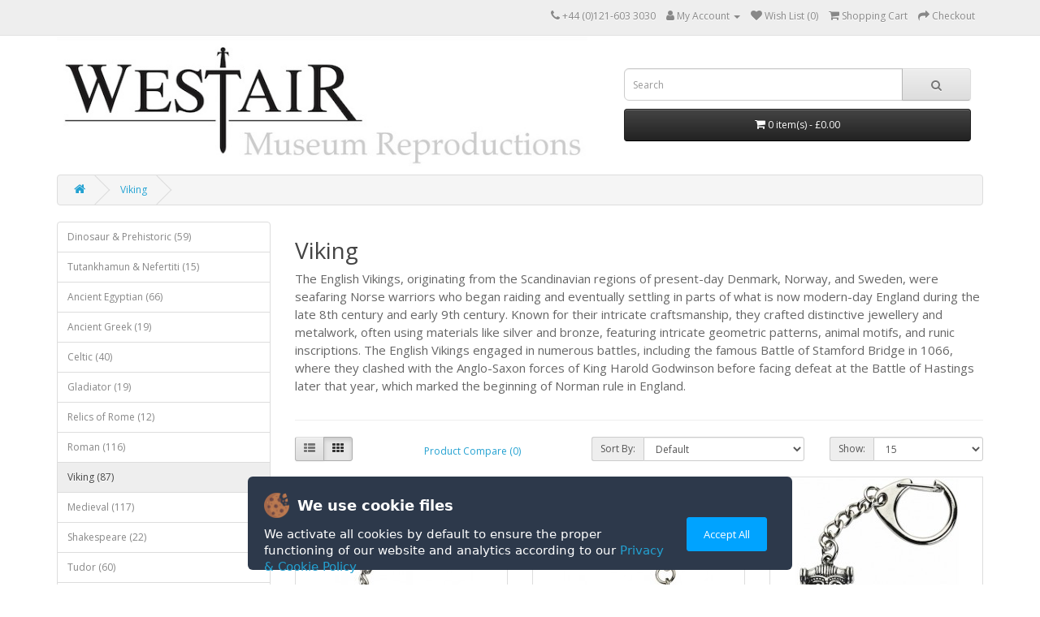

--- FILE ---
content_type: text/html; charset=utf-8
request_url: http://www.westair-reproductions.com/viking?page=5
body_size: 6313
content:
<!DOCTYPE html>
<!--[if IE]><![endif]-->
<!--[if IE 8 ]><html dir="ltr" lang="en" class="ie8"><![endif]-->
<!--[if IE 9 ]><html dir="ltr" lang="en" class="ie9"><![endif]-->
<!--[if (gt IE 9)|!(IE)]><!-->
<html dir="ltr" lang="en">
<!--<![endif]-->
<head>
<meta charset="UTF-8" />
<meta name="viewport" content="width=device-width, initial-scale=1">
<meta http-equiv="X-UA-Compatible" content="IE=edge">
<title>Viking</title>
<base href="http://www.westair-reproductions.com/" />
<script src="catalog/view/javascript/jquery/jquery-2.1.1.min.js" type="text/javascript"></script>
<link href="catalog/view/javascript/bootstrap/css/bootstrap.min.css" rel="stylesheet" media="screen" />
<script src="catalog/view/javascript/bootstrap/js/bootstrap.min.js" type="text/javascript"></script>
<link href="catalog/view/javascript/font-awesome/css/font-awesome.min.css" rel="stylesheet" type="text/css" />
<link href="//fonts.googleapis.com/css?family=Open+Sans:400,400i,300,700" rel="stylesheet" type="text/css" />
<link href="catalog/view/theme/westair-reproductions/stylesheet/stylesheet.css" rel="stylesheet">
<link href="catalog/view/javascript/jquery/swiper/css/swiper.min.css" type="text/css" rel="stylesheet" media="screen" />
<link href="catalog/view/javascript/jquery/swiper/css/opencart.css" type="text/css" rel="stylesheet" media="screen" />
<script src="catalog/view/javascript/jquery/swiper/js/swiper.jquery.min.js" type="text/javascript"></script>
<script src="catalog/view/javascript/common.js" type="text/javascript"></script>
<link href="http://www.westair-reproductions.com/viking?page=5" rel="canonical" />
<link href="http://www.westair-reproductions.com/viking?page=4" rel="prev" />
<link href="http://www.westair-reproductions.com/viking?page=6" rel="next" />
<link href="http://www.westair-reproductions.com/image/catalog/icon.png" rel="icon" />
<!-- Google tag (gtag.js) -->
<script async src="https://www.googletagmanager.com/gtag/js?id=G-0QZV321SYY"></script>
<script>
  window.dataLayer = window.dataLayer || [];
  function gtag(){dataLayer.push(arguments);}
  gtag('js', new Date());

  gtag('config', 'G-0QZV321SYY');
</script>
</head>
<body>
<nav id="top">
  <div class="container"> 
    
    <div id="top-links" class="nav pull-right">
      <ul class="list-inline">
        <li><a href="http://www.westair-reproductions.com/index.php?route=information/contact"><i class="fa fa-phone"></i></a> <span class="hidden-xs hidden-sm hidden-md">+44 (0)121-603 3030</span></li>
        <li class="dropdown"><a href="http://www.westair-reproductions.com/index.php?route=account/account" title="My Account" class="dropdown-toggle" data-toggle="dropdown"><i class="fa fa-user"></i> <span class="hidden-xs hidden-sm hidden-md">My Account</span> <span class="caret"></span></a>
          <ul class="dropdown-menu dropdown-menu-right">
                        <li><a href="http://www.westair-reproductions.com/index.php?route=account/register">Register</a></li>
            <li><a href="http://www.westair-reproductions.com/index.php?route=account/login">Login</a></li>
                      </ul>
        </li>
        <li><a href="http://www.westair-reproductions.com/index.php?route=account/wishlist" id="wishlist-total" title="Wish List (0)"><i class="fa fa-heart"></i> <span class="hidden-xs hidden-sm hidden-md">Wish List (0)</span></a></li>
        <li><a href="http://www.westair-reproductions.com/index.php?route=checkout/cart" title="Shopping Cart"><i class="fa fa-shopping-cart"></i> <span class="hidden-xs hidden-sm hidden-md">Shopping Cart</span></a></li>
        <li><a href="http://www.westair-reproductions.com/index.php?route=checkout/checkout" title="Checkout"><i class="fa fa-share"></i> <span class="hidden-xs hidden-sm hidden-md">Checkout</span></a></li>
      </ul>
    </div>
  </div>
</nav>
<header>
  <div class="container">
    <div class="row">
      <div class="col-sm-7">
        <div id="logo"><a href="http://www.westair-reproductions.com/index.php?route=common/home"><img src="http://www.westair-reproductions.com/image/catalog/westair-logo.jpg" title="Westair Reproductions Ltd" alt="Westair Reproductions Ltd" class="img-responsive" /></a></div>
      </div>
      <div class="col-sm-5 col-sm-5-header">
      <div class="col-sm-12"><div id="search" class="input-group">
  <input type="text" name="search" value="" placeholder="Search" class="form-control input-lg" />
  <span class="input-group-btn">
    <button type="button" class="btn btn-default btn-lg"><i class="fa fa-search"></i></button>
  </span>
</div></div>
      <div class="col-sm-12"><div id="cart" class="btn-group btn-block">
  <button type="button" data-toggle="dropdown" data-loading-text="Loading..." class="btn btn-inverse btn-block btn-lg dropdown-toggle"><i class="fa fa-shopping-cart"></i> <span id="cart-total">0 item(s) - £0.00</span></button>
  <ul class="dropdown-menu pull-right">
        <li>
      <p class="text-center">Your shopping cart is empty!</p>
    </li>
      </ul>
</div>
</div>
      </div>
    </div>
  </div>
</header>
<div class="container topNavMenu">
  <nav id="menu" class="navbar">
    <div class="navbar-header"><span id="category" class="visible-xs">Categories</span>
      <button type="button" class="btn btn-navbar navbar-toggle" data-toggle="collapse" data-target=".navbar-ex1-collapse"><i class="fa fa-bars"></i></button>
    </div>
    <div class="collapse navbar-collapse navbar-ex1-collapse">
      <ul class="nav navbar-nav">
                        <li><a href="http://www.westair-reproductions.com/dinosaur-and-prehistoric">Dinosaur &amp; Prehistoric</a></li>
                                <li><a href="http://www.westair-reproductions.com/tutankhamun-and-nefertiti">Tutankhamun &amp; Nefertiti</a></li>
                                <li><a href="http://www.westair-reproductions.com/ancient-egyptian">Ancient Egyptian</a></li>
                                <li><a href="http://www.westair-reproductions.com/ancient-greek">Ancient Greek</a></li>
                                <li><a href="http://www.westair-reproductions.com/celtic">Celtic</a></li>
                                <li><a href="http://www.westair-reproductions.com/gladiator">Gladiator</a></li>
                                <li><a href="http://www.westair-reproductions.com/relics-of-rome">Relics of Rome</a></li>
                                <li><a href="http://www.westair-reproductions.com/roman">Roman</a></li>
                                <li><a href="http://www.westair-reproductions.com/viking">Viking</a></li>
                                <li><a href="http://www.westair-reproductions.com/medieval">Medieval</a></li>
                                <li><a href="http://www.westair-reproductions.com/shakespeare">Shakespeare</a></li>
                                <li><a href="http://www.westair-reproductions.com/tudor">Tudor</a></li>
                                <li><a href="http://www.westair-reproductions.com/civil-war">Civil War</a></li>
                                <li><a href="http://www.westair-reproductions.com/georgian">Georgian</a></li>
                                <li><a href="http://www.westair-reproductions.com/victorian">Victorian</a></li>
                                <li><a href="http://www.westair-reproductions.com/transport-and-industry">Transport &amp; Industry</a></li>
                                <li><a href="http://www.westair-reproductions.com/world-of-transport">World of Transport</a></li>
                                <li><a href="http://www.westair-reproductions.com/world-war-i">World War I</a></li>
                                <li><a href="http://www.westair-reproductions.com/world-war-ii">World War II</a></li>
                                <li><a href="http://www.westair-reproductions.com/military">Military</a></li>
                                <li><a href="http://www.westair-reproductions.com/aviation">Aviation</a></li>
                                <li><a href="http://www.westair-reproductions.com/maritime">Maritime</a></li>
                                <li><a href="http://www.westair-reproductions.com/nostalgic-britain">Nostalgic Britain</a></li>
                                <li><a href="http://www.westair-reproductions.com/space">Space</a></li>
                                <li><a href="http://www.westair-reproductions.com/welsh">Welsh</a></li>
                                <li><a href="http://www.westair-reproductions.com/scottish">Scottish</a></li>
                                <li><a href="http://www.westair-reproductions.com/art">Art</a></li>
                                <li><a href="http://www.westair-reproductions.com/music">Music</a></li>
                                <li><a href="http://www.westair-reproductions.com/pirates-and-dungeons">Pirates</a></li>
                                <li><a href="http://www.westair-reproductions.com/country-life">Country Life</a></li>
                                <li><a href="http://www.westair-reproductions.com/garden-life">Garden Life</a></li>
                      </ul>
    </div>
  </nav>
</div>
 

<div id="product-category" class="container">
  <ul class="breadcrumb">
        <li><a href="http://www.westair-reproductions.com/index.php?route=common/home"><i class="fa fa-home"></i></a></li>
        <li><a href="http://www.westair-reproductions.com/viking">Viking</a></li>
      </ul>
  <div class="row"><aside id="column-left" class="col-sm-3 hidden-xs">
    <div class="list-group">
     <a href="http://www.westair-reproductions.com/dinosaur-and-prehistoric" class="list-group-item">Dinosaur &amp; Prehistoric (59)</a>
       <a href="http://www.westair-reproductions.com/tutankhamun-and-nefertiti" class="list-group-item">Tutankhamun &amp; Nefertiti (15)</a>
       <a href="http://www.westair-reproductions.com/ancient-egyptian" class="list-group-item">Ancient Egyptian (66)</a>
       <a href="http://www.westair-reproductions.com/ancient-greek" class="list-group-item">Ancient Greek (19)</a>
       <a href="http://www.westair-reproductions.com/celtic" class="list-group-item">Celtic (40)</a>
       <a href="http://www.westair-reproductions.com/gladiator" class="list-group-item">Gladiator (19)</a>
       <a href="http://www.westair-reproductions.com/relics-of-rome" class="list-group-item">Relics of Rome (12)</a>
       <a href="http://www.westair-reproductions.com/roman" class="list-group-item">Roman (116)</a>
       
  <a href="http://www.westair-reproductions.com/viking" class="list-group-item active">Viking (87)</a> 
         <a href="http://www.westair-reproductions.com/medieval" class="list-group-item">Medieval (117)</a>
       <a href="http://www.westair-reproductions.com/shakespeare" class="list-group-item">Shakespeare (22)</a>
       <a href="http://www.westair-reproductions.com/tudor" class="list-group-item">Tudor (60)</a>
       <a href="http://www.westair-reproductions.com/civil-war" class="list-group-item">Civil War (9)</a>
       <a href="http://www.westair-reproductions.com/georgian" class="list-group-item">Georgian (10)</a>
       <a href="http://www.westair-reproductions.com/victorian" class="list-group-item">Victorian (17)</a>
       <a href="http://www.westair-reproductions.com/transport-and-industry" class="list-group-item">Transport &amp; Industry (11)</a>
       <a href="http://www.westair-reproductions.com/world-of-transport" class="list-group-item">World of Transport (16)</a>
       <a href="http://www.westair-reproductions.com/world-war-i" class="list-group-item">World War I (40)</a>
       <a href="http://www.westair-reproductions.com/world-war-ii" class="list-group-item">World War II (50)</a>
       <a href="http://www.westair-reproductions.com/military" class="list-group-item">Military (15)</a>
       <a href="http://www.westair-reproductions.com/flying-legends" class="list-group-item">Flying Legends (8)</a>
       <a href="http://www.westair-reproductions.com/aviation" class="list-group-item">Aviation (28)</a>
       <a href="http://www.westair-reproductions.com/maritime" class="list-group-item">Maritime (14)</a>
       <a href="http://www.westair-reproductions.com/nostalgic-britain" class="list-group-item">Nostalgic Britain (49)</a>
       <a href="http://www.westair-reproductions.com/space" class="list-group-item">Space (17)</a>
       <a href="http://www.westair-reproductions.com/welsh" class="list-group-item">Welsh (22)</a>
       <a href="http://www.westair-reproductions.com/scottish" class="list-group-item">Scottish (22)</a>
       <a href="http://www.westair-reproductions.com/art" class="list-group-item">Art (15)</a>
       <a href="http://www.westair-reproductions.com/music" class="list-group-item">Music (13)</a>
       <a href="http://www.westair-reproductions.com/pirates-and-dungeons" class="list-group-item">Pirates (21)</a>
       <a href="http://www.westair-reproductions.com/country-life" class="list-group-item">Country Life (69)</a>
       <a href="http://www.westair-reproductions.com/garden-life" class="list-group-item">Garden Life (20)</a>
    </div>

    <div class="swiper-viewport">
  <div id="banner0" class="swiper-container">
    <div class="swiper-wrapper">      <div class="swiper-slide"><a href="http://www.westair-reproductions.com/roman-catapult-pencil-sharpener"><img src="http://www.westair-reproductions.com/image/cache/catalog/banners/rc-255x182.jpg" alt="Roman Catapult" class="img-responsive" /></a></div>
      </div>
  </div>
</div>
<script type="text/javascript"><!--
$('#banner0').swiper({
	effect: 'fade',
	autoplay: 2500,
    autoplayDisableOnInteraction: false
});
--></script> 
  </aside>

                <div id="content" class="col-sm-9"><div id="privacy-pop-up" style="display:none; position:fixed; z-index:9999; bottom:0; left:0; right:0; margin:1em; padding:0.5em;">
  
<div class="CookieBox">
	<div class="CookieContainer">
    	<div class="CookiePolicy__info">
        	<p class="CookiePolicy__title CookiePolicy__text">
        	<img class="CookiePolicy__image" src="image/catalog/cookie.png" alt="Cookie" width="31" height="31">
        	We use cookie files</p>
        	<p class="CookiePolicy__describe CookiePolicy__text">We activate all cookies by default to ensure the proper functioning of our website and analytics according to our <a href="http://www.westair-reproductions.com/index.php?route=information/information&information_id=3">Privacy &amp; Cookie Policy</a> </p>
		</div>
	<div class="CookiePolicy__actions">
		<a id="exit-popup" class="CookieButton">Accept All</a>
	</div>
	</div>
</div>
  
</div>

<script>
    jQuery(document).ready(function() {
        if(localStorage.getItem('pc234978122321234') != '9238475'){
            jQuery("#privacy-pop-up").delay(1).fadeIn(1000);
                    } 
        jQuery('#exit-popup').click(function(e) // You are clicking the close button
        {
               localStorage.setItem('pc234978122321234','9238475');             jQuery('#privacy-pop-up').fadeOut(1000); // Now the pop up is hidden.
        });
    });
</script>


      <h2>Viking</h2>
            <div class="row">                 <div class="col-sm-10"><p><span style="font-size: 15px;">The English Vikings, originating from the Scandinavian regions of present-day Denmark, Norway, and Sweden, were seafaring Norse warriors who began raiding and eventually settling in parts of what is now modern-day England during the late 8th century and early 9th century. Known for their intricate craftsmanship, they crafted distinctive jewellery and metalwork, often using materials like silver and bronze, featuring intricate geometric patterns, animal motifs, and runic inscriptions. The English Vikings engaged in numerous battles, including the famous Battle of Stamford Bridge in 1066, where they clashed with the Anglo-Saxon forces of King Harold Godwinson before facing defeat at the Battle of Hastings later that year, which marked the beginning of Norman rule in England. </span></p></div>
        </div>
      <hr>
                        <div class="row">
        <div class="col-md-2 col-sm-6 hidden-xs">
          <div class="btn-group btn-group-sm">
            <button type="button" id="list-view" class="btn btn-default" data-toggle="tooltip" title="List"><i class="fa fa-th-list"></i></button>
            <button type="button" id="grid-view" class="btn btn-default" data-toggle="tooltip" title="Grid"><i class="fa fa-th"></i></button>
          </div>
        </div>
        <div class="col-md-3 col-sm-6">
          <div class="form-group"><a href="http://www.westair-reproductions.com/index.php?route=product/compare" id="compare-total" class="btn btn-link">Product Compare (0)</a></div>
        </div>
        <div class="col-md-4 col-xs-6">
          <div class="form-group input-group input-group-sm">
            <label class="input-group-addon" for="input-sort">Sort By:</label>
            <select id="input-sort" class="form-control" onchange="location = this.value;">
                                          <option value="http://www.westair-reproductions.com/viking?sort=p.sort_order&amp;order=ASC" selected="selected">Default</option>
                                                        <option value="http://www.westair-reproductions.com/viking?sort=pd.name&amp;order=ASC">Name (A - Z)</option>
                                                        <option value="http://www.westair-reproductions.com/viking?sort=pd.name&amp;order=DESC">Name (Z - A)</option>
                                                        <option value="http://www.westair-reproductions.com/viking?sort=p.price&amp;order=ASC">Price (Low &gt; High)</option>
                                                        <option value="http://www.westair-reproductions.com/viking?sort=p.price&amp;order=DESC">Price (High &gt; Low)</option>
                                                        <option value="http://www.westair-reproductions.com/viking?sort=rating&amp;order=DESC">Rating (Highest)</option>
                                                        <option value="http://www.westair-reproductions.com/viking?sort=rating&amp;order=ASC">Rating (Lowest)</option>
                                                        <option value="http://www.westair-reproductions.com/viking?sort=p.model&amp;order=ASC">Model (A - Z)</option>
                                                        <option value="http://www.westair-reproductions.com/viking?sort=p.model&amp;order=DESC">Model (Z - A)</option>
                                        </select>
          </div>
        </div>
        <div class="col-md-3 col-xs-6">
          <div class="form-group input-group input-group-sm">
            <label class="input-group-addon" for="input-limit">Show:</label>
            <select id="input-limit" class="form-control" onchange="location = this.value;">
                                          <option value="http://www.westair-reproductions.com/viking?limit=15" selected="selected">15</option>
                                                        <option value="http://www.westair-reproductions.com/viking?limit=25">25</option>
                                                        <option value="http://www.westair-reproductions.com/viking?limit=50">50</option>
                                                        <option value="http://www.westair-reproductions.com/viking?limit=75">75</option>
                                                        <option value="http://www.westair-reproductions.com/viking?limit=100">100</option>
                                        </select>
          </div>
        </div>
      </div>
      <div class="row">         <div class="product-layout product-list col-xs-12">
          <div class="product-thumb">
            <div class="image"><a href="http://www.westair-reproductions.com/viking/love-rune-key-ring"><img src="http://www.westair-reproductions.com/image/cache/catalog/westair/runelkr-228x228.jpg" alt="Love Rune Key-Ring" title="Love Rune Key-Ring" class="img-responsive" /></a></div>
            <div>
              <div class="caption">
                <h4><a href="http://www.westair-reproductions.com/viking/love-rune-key-ring">Love Rune Key-Ring</a></h4>
                <p>Product Description: This Viking Love Rune is made from lead-free pewter. On the obverse is the runi..</p>
                                <p class="price">                   £3.50
                                     </p>
                                 </div>
              <div class="button-group">
                <button type="button" onclick="cart.add('447', '1');"><i class="fa fa-shopping-cart"></i> <span class="hidden-xs hidden-sm hidden-md">Add to Cart</span></button>
                <button type="button" data-toggle="tooltip" title="Add to Wish List" onclick="wishlist.add('447');"><i class="fa fa-heart"></i></button>
                <button type="button" data-toggle="tooltip" title="Compare this Product" onclick="compare.add('447');"><i class="fa fa-exchange"></i></button>
              </div>
            </div>
          </div>
        </div>
                <div class="product-layout product-list col-xs-12">
          <div class="product-thumb">
            <div class="image"><a href="http://www.westair-reproductions.com/viking/thors-hammer-key-ring"><img src="http://www.westair-reproductions.com/image/cache/catalog/westair/thors-kr-228x228.jpg" alt="Thors Hammer Key-Ring" title="Thors Hammer Key-Ring" class="img-responsive" /></a></div>
            <div>
              <div class="caption">
                <h4><a href="http://www.westair-reproductions.com/viking/thors-hammer-key-ring">Thors Hammer Key-Ring</a></h4>
                <p>Product Description: This Viking Thors Hammer is made from lead-free pewter and is inspired by an or..</p>
                                <p class="price">                   £3.45
                                     </p>
                                 </div>
              <div class="button-group">
                <button type="button" onclick="cart.add('456', '1');"><i class="fa fa-shopping-cart"></i> <span class="hidden-xs hidden-sm hidden-md">Add to Cart</span></button>
                <button type="button" data-toggle="tooltip" title="Add to Wish List" onclick="wishlist.add('456');"><i class="fa fa-heart"></i></button>
                <button type="button" data-toggle="tooltip" title="Compare this Product" onclick="compare.add('456');"><i class="fa fa-exchange"></i></button>
              </div>
            </div>
          </div>
        </div>
                <div class="product-layout product-list col-xs-12">
          <div class="product-thumb">
            <div class="image"><a href="http://www.westair-reproductions.com/viking/thors-hammer-face-key-ring"><img src="http://www.westair-reproductions.com/image/cache/catalog/westair/vthkr-228x228.jpg" alt="Thors Hammer with Face Key-Ring" title="Thors Hammer with Face Key-Ring" class="img-responsive" /></a></div>
            <div>
              <div class="caption">
                <h4><a href="http://www.westair-reproductions.com/viking/thors-hammer-face-key-ring">Thors Hammer with Face Key-Ring</a></h4>
                <p>Product Description: This Viking Thors Hammer with Face is made from lead-free pewter and is a decor..</p>
                                <p class="price">                   £3.45
                                     </p>
                                 </div>
              <div class="button-group">
                <button type="button" onclick="cart.add('451', '1');"><i class="fa fa-shopping-cart"></i> <span class="hidden-xs hidden-sm hidden-md">Add to Cart</span></button>
                <button type="button" data-toggle="tooltip" title="Add to Wish List" onclick="wishlist.add('451');"><i class="fa fa-heart"></i></button>
                <button type="button" data-toggle="tooltip" title="Compare this Product" onclick="compare.add('451');"><i class="fa fa-exchange"></i></button>
              </div>
            </div>
          </div>
        </div>
                <div class="product-layout product-list col-xs-12">
          <div class="product-thumb">
            <div class="image"><a href="http://www.westair-reproductions.com/viking/dragon-ship-prow-key-ring"><img src="http://www.westair-reproductions.com/image/cache/catalog/westair/dspkr-228x228.jpg" alt="Dragon Ship Prow Key-Ring" title="Dragon Ship Prow Key-Ring" class="img-responsive" /></a></div>
            <div>
              <div class="caption">
                <h4><a href="http://www.westair-reproductions.com/viking/dragon-ship-prow-key-ring">Dragon Ship Prow Key-Ring</a></h4>
                <p>Product Description: This Viking Dragon Ship Prow is made from lead-free pewter and is a replica of ..</p>
                                <p class="price">                   £3.45
                                     </p>
                                 </div>
              <div class="button-group">
                <button type="button" onclick="cart.add('457', '1');"><i class="fa fa-shopping-cart"></i> <span class="hidden-xs hidden-sm hidden-md">Add to Cart</span></button>
                <button type="button" data-toggle="tooltip" title="Add to Wish List" onclick="wishlist.add('457');"><i class="fa fa-heart"></i></button>
                <button type="button" data-toggle="tooltip" title="Compare this Product" onclick="compare.add('457');"><i class="fa fa-exchange"></i></button>
              </div>
            </div>
          </div>
        </div>
                <div class="product-layout product-list col-xs-12">
          <div class="product-thumb">
            <div class="image"><a href="http://www.westair-reproductions.com/viking/odins-wolf-head-key-ring"><img src="http://www.westair-reproductions.com/image/cache/catalog/westair/owhkr-228x228.jpg" alt="Odin’s Wolf Head Key-Ring" title="Odin’s Wolf Head Key-Ring" class="img-responsive" /></a></div>
            <div>
              <div class="caption">
                <h4><a href="http://www.westair-reproductions.com/viking/odins-wolf-head-key-ring">Odin’s Wolf Head Key-Ring</a></h4>
                <p>Product Description: This Viking Odin’s Wolf Head is made from lead-free pewter and is a wolfs head ..</p>
                                <p class="price">                   £3.90
                                     </p>
                                 </div>
              <div class="button-group">
                <button type="button" onclick="cart.add('450', '1');"><i class="fa fa-shopping-cart"></i> <span class="hidden-xs hidden-sm hidden-md">Add to Cart</span></button>
                <button type="button" data-toggle="tooltip" title="Add to Wish List" onclick="wishlist.add('450');"><i class="fa fa-heart"></i></button>
                <button type="button" data-toggle="tooltip" title="Compare this Product" onclick="compare.add('450');"><i class="fa fa-exchange"></i></button>
              </div>
            </div>
          </div>
        </div>
                <div class="product-layout product-list col-xs-12">
          <div class="product-thumb">
            <div class="image"><a href="http://www.westair-reproductions.com/viking/dragon-head-key-ring"><img src="http://www.westair-reproductions.com/image/cache/catalog/westair/dhkr-228x228.jpg" alt="Dragon Head Key-Ring" title="Dragon Head Key-Ring" class="img-responsive" /></a></div>
            <div>
              <div class="caption">
                <h4><a href="http://www.westair-reproductions.com/viking/dragon-head-key-ring">Dragon Head Key-Ring</a></h4>
                <p>Product Description: This Viking Dragon Head is made from lead-free pewter and is modelled on the Bi..</p>
                                <p class="price">                   £3.45
                                     </p>
                                 </div>
              <div class="button-group">
                <button type="button" onclick="cart.add('452', '1');"><i class="fa fa-shopping-cart"></i> <span class="hidden-xs hidden-sm hidden-md">Add to Cart</span></button>
                <button type="button" data-toggle="tooltip" title="Add to Wish List" onclick="wishlist.add('452');"><i class="fa fa-heart"></i></button>
                <button type="button" data-toggle="tooltip" title="Compare this Product" onclick="compare.add('452');"><i class="fa fa-exchange"></i></button>
              </div>
            </div>
          </div>
        </div>
                <div class="product-layout product-list col-xs-12">
          <div class="product-thumb">
            <div class="image"><a href="http://www.westair-reproductions.com/viking/viking-resin-helmet-key-ring"><img src="http://www.westair-reproductions.com/image/cache/catalog/westair/vhkr-228x228.jpg" alt="Viking Resin Helmet Key-Ring" title="Viking Resin Helmet Key-Ring" class="img-responsive" /></a></div>
            <div>
              <div class="caption">
                <h4><a href="http://www.westair-reproductions.com/viking/viking-resin-helmet-key-ring">Viking Resin Helmet Key-Ring</a></h4>
                <p>Product Description: This Viking Resin Helmet is made from resin that is hand painted and is a 3D mo..</p>
                                <p class="price">                   £3.90
                                     </p>
                                 </div>
              <div class="button-group">
                <button type="button" onclick="cart.add('1192', '1');"><i class="fa fa-shopping-cart"></i> <span class="hidden-xs hidden-sm hidden-md">Add to Cart</span></button>
                <button type="button" data-toggle="tooltip" title="Add to Wish List" onclick="wishlist.add('1192');"><i class="fa fa-heart"></i></button>
                <button type="button" data-toggle="tooltip" title="Compare this Product" onclick="compare.add('1192');"><i class="fa fa-exchange"></i></button>
              </div>
            </div>
          </div>
        </div>
                <div class="product-layout product-list col-xs-12">
          <div class="product-thumb">
            <div class="image"><a href="http://www.westair-reproductions.com/viking/viking-shield-key-ring"><img src="http://www.westair-reproductions.com/image/cache/catalog/westair/vsreskr-228x228.jpg" alt="Viking Shield Key-Ring" title="Viking Shield Key-Ring" class="img-responsive" /></a></div>
            <div>
              <div class="caption">
                <h4><a href="http://www.westair-reproductions.com/viking/viking-shield-key-ring">Viking Shield Key-Ring</a></h4>
                <p>Product Description: This Viking Shield is made from resin that is hand painted and is based on a sh..</p>
                                <p class="price">                   £3.50
                                     </p>
                                 </div>
              <div class="button-group">
                <button type="button" onclick="cart.add('454', '1');"><i class="fa fa-shopping-cart"></i> <span class="hidden-xs hidden-sm hidden-md">Add to Cart</span></button>
                <button type="button" data-toggle="tooltip" title="Add to Wish List" onclick="wishlist.add('454');"><i class="fa fa-heart"></i></button>
                <button type="button" data-toggle="tooltip" title="Compare this Product" onclick="compare.add('454');"><i class="fa fa-exchange"></i></button>
              </div>
            </div>
          </div>
        </div>
                <div class="product-layout product-list col-xs-12">
          <div class="product-thumb">
            <div class="image"><a href="http://www.westair-reproductions.com/viking/viking-figure-key-ring"><img src="http://www.westair-reproductions.com/image/cache/catalog/westair/vkr-228x228.jpg" alt="Viking Figure Key-Ring" title="Viking Figure Key-Ring" class="img-responsive" /></a></div>
            <div>
              <div class="caption">
                <h4><a href="http://www.westair-reproductions.com/viking/viking-figure-key-ring">Viking Figure Key-Ring</a></h4>
                <p>Product Description: This 4cm tall Viking warrior figure is made from lead-free pewter. There are fo..</p>
                                <p class="price">                   £3.45
                                     </p>
                                 </div>
              <div class="button-group">
                <button type="button" onclick="cart.add('455', '1');"><i class="fa fa-shopping-cart"></i> <span class="hidden-xs hidden-sm hidden-md">Add to Cart</span></button>
                <button type="button" data-toggle="tooltip" title="Add to Wish List" onclick="wishlist.add('455');"><i class="fa fa-heart"></i></button>
                <button type="button" data-toggle="tooltip" title="Compare this Product" onclick="compare.add('455');"><i class="fa fa-exchange"></i></button>
              </div>
            </div>
          </div>
        </div>
                <div class="product-layout product-list col-xs-12">
          <div class="product-thumb">
            <div class="image"><a href="http://www.westair-reproductions.com/viking/viking-figure-pencil-topper-pewter"><img src="http://www.westair-reproductions.com/image/cache/catalog/westair/minv-pt-228x228.jpg" alt="Viking Figure Pencil Topper - Pewter" title="Viking Figure Pencil Topper - Pewter" class="img-responsive" /></a></div>
            <div>
              <div class="caption">
                <h4><a href="http://www.westair-reproductions.com/viking/viking-figure-pencil-topper-pewter">Viking Figure Pencil Topper - Pewter</a></h4>
                <p>Product Description: This Viking Figure pencil topper is made from lead-free pewter and is a 3D mode..</p>
                                <p class="price">                   £3.90
                                     </p>
                                 </div>
              <div class="button-group">
                <button type="button" onclick="cart.add('459', '1');"><i class="fa fa-shopping-cart"></i> <span class="hidden-xs hidden-sm hidden-md">Add to Cart</span></button>
                <button type="button" data-toggle="tooltip" title="Add to Wish List" onclick="wishlist.add('459');"><i class="fa fa-heart"></i></button>
                <button type="button" data-toggle="tooltip" title="Compare this Product" onclick="compare.add('459');"><i class="fa fa-exchange"></i></button>
              </div>
            </div>
          </div>
        </div>
                <div class="product-layout product-list col-xs-12">
          <div class="product-thumb">
            <div class="image"><a href="http://www.westair-reproductions.com/viking/viking-ship-pencil-topper-pewter"><img src="http://www.westair-reproductions.com/image/cache/catalog/westair/vbp-pt-228x228.jpg" alt="Viking Ship Pencil Topper - Pewter" title="Viking Ship Pencil Topper - Pewter" class="img-responsive" /></a></div>
            <div>
              <div class="caption">
                <h4><a href="http://www.westair-reproductions.com/viking/viking-ship-pencil-topper-pewter">Viking Ship Pencil Topper - Pewter</a></h4>
                <p>Product Description: This Viking Ship pencil topper is made from lead-free pewter and is a 3D model ..</p>
                                <p class="price">                   £3.90
                                     </p>
                                 </div>
              <div class="button-group">
                <button type="button" onclick="cart.add('460', '1');"><i class="fa fa-shopping-cart"></i> <span class="hidden-xs hidden-sm hidden-md">Add to Cart</span></button>
                <button type="button" data-toggle="tooltip" title="Add to Wish List" onclick="wishlist.add('460');"><i class="fa fa-heart"></i></button>
                <button type="button" data-toggle="tooltip" title="Compare this Product" onclick="compare.add('460');"><i class="fa fa-exchange"></i></button>
              </div>
            </div>
          </div>
        </div>
                <div class="product-layout product-list col-xs-12">
          <div class="product-thumb">
            <div class="image"><a href="http://www.westair-reproductions.com/viking/viking-helmet-pencil-topper-pewter"><img src="http://www.westair-reproductions.com/image/cache/catalog/westair/vh-pt-228x228.jpg" alt="Viking Helmet Pencil Topper - Pewter" title="Viking Helmet Pencil Topper - Pewter" class="img-responsive" /></a></div>
            <div>
              <div class="caption">
                <h4><a href="http://www.westair-reproductions.com/viking/viking-helmet-pencil-topper-pewter">Viking Helmet Pencil Topper - Pewter</a></h4>
                <p>Product Description: This Viking Helmet pencil topper is made from lead-free pewter and is a 3D mode..</p>
                                <p class="price">                   £3.50
                                     </p>
                                 </div>
              <div class="button-group">
                <button type="button" onclick="cart.add('461', '1');"><i class="fa fa-shopping-cart"></i> <span class="hidden-xs hidden-sm hidden-md">Add to Cart</span></button>
                <button type="button" data-toggle="tooltip" title="Add to Wish List" onclick="wishlist.add('461');"><i class="fa fa-heart"></i></button>
                <button type="button" data-toggle="tooltip" title="Compare this Product" onclick="compare.add('461');"><i class="fa fa-exchange"></i></button>
              </div>
            </div>
          </div>
        </div>
                <div class="product-layout product-list col-xs-12">
          <div class="product-thumb">
            <div class="image"><a href="http://www.westair-reproductions.com/viking/set-4-viking-figures-pack"><img src="http://www.westair-reproductions.com/image/cache/catalog/westair/vp4-228x228.jpg" alt="Set of 4 Viking Figures in Pack" title="Set of 4 Viking Figures in Pack" class="img-responsive" /></a></div>
            <div>
              <div class="caption">
                <h4><a href="http://www.westair-reproductions.com/viking/set-4-viking-figures-pack">Set of 4 Viking Figures in Pack</a></h4>
                <p>Product Description: This set of 4 Viking Warrior figures, each measuring 4cm tall, are made from le..</p>
                                <p class="price">                   £10.40
                                     </p>
                                 </div>
              <div class="button-group">
                <button type="button" onclick="cart.add('463', '1');"><i class="fa fa-shopping-cart"></i> <span class="hidden-xs hidden-sm hidden-md">Add to Cart</span></button>
                <button type="button" data-toggle="tooltip" title="Add to Wish List" onclick="wishlist.add('463');"><i class="fa fa-heart"></i></button>
                <button type="button" data-toggle="tooltip" title="Compare this Product" onclick="compare.add('463');"><i class="fa fa-exchange"></i></button>
              </div>
            </div>
          </div>
        </div>
                <div class="product-layout product-list col-xs-12">
          <div class="product-thumb">
            <div class="image"><a href="http://www.westair-reproductions.com/viking/single-viking-figure"><img src="http://www.westair-reproductions.com/image/cache/catalog/westair/vp1-228x228.jpg" alt="Single Viking Figure" title="Single Viking Figure" class="img-responsive" /></a></div>
            <div>
              <div class="caption">
                <h4><a href="http://www.westair-reproductions.com/viking/single-viking-figure">Single Viking Figure</a></h4>
                <p>Product Description: This 4cm tall single Viking figure is made from lead-free pewter. There are fou..</p>
                                <p class="price">                   £2.60
                                     </p>
                                 </div>
              <div class="button-group">
                <button type="button" onclick="cart.add('462', '1');"><i class="fa fa-shopping-cart"></i> <span class="hidden-xs hidden-sm hidden-md">Add to Cart</span></button>
                <button type="button" data-toggle="tooltip" title="Add to Wish List" onclick="wishlist.add('462');"><i class="fa fa-heart"></i></button>
                <button type="button" data-toggle="tooltip" title="Compare this Product" onclick="compare.add('462');"><i class="fa fa-exchange"></i></button>
              </div>
            </div>
          </div>
        </div>
                <div class="product-layout product-list col-xs-12">
          <div class="product-thumb">
            <div class="image"><a href="http://www.westair-reproductions.com/viking/viking-coin-set-of-3-coins"><img src="http://www.westair-reproductions.com/image/cache/catalog/westair/vcp3-228x228.jpg" alt="Viking Coin Set of 3 Coins" title="Viking Coin Set of 3 Coins" class="img-responsive" /></a></div>
            <div>
              <div class="caption">
                <h4><a href="http://www.westair-reproductions.com/viking/viking-coin-set-of-3-coins">Viking Coin Set of 3 Coins</a></h4>
                <p>Product Description: This Viking Coin Set of 3 Coins has reproduction coins of the Vikings attached ..</p>
                                <p class="price">                   £5.20
                                     </p>
                                 </div>
              <div class="button-group">
                <button type="button" onclick="cart.add('1193', '1');"><i class="fa fa-shopping-cart"></i> <span class="hidden-xs hidden-sm hidden-md">Add to Cart</span></button>
                <button type="button" data-toggle="tooltip" title="Add to Wish List" onclick="wishlist.add('1193');"><i class="fa fa-heart"></i></button>
                <button type="button" data-toggle="tooltip" title="Compare this Product" onclick="compare.add('1193');"><i class="fa fa-exchange"></i></button>
              </div>
            </div>
          </div>
        </div>
         </div>
      <div class="row">
        <div class="col-sm-6 text-left"><ul class="pagination"><li><a href="http://www.westair-reproductions.com/viking">|&lt;</a></li><li><a href="http://www.westair-reproductions.com/viking?page=4">&lt;</a></li><li><a href="http://www.westair-reproductions.com/viking">1</a></li><li><a href="http://www.westair-reproductions.com/viking?page=2">2</a></li><li><a href="http://www.westair-reproductions.com/viking?page=3">3</a></li><li><a href="http://www.westair-reproductions.com/viking?page=4">4</a></li><li class="active"><span>5</span></li><li><a href="http://www.westair-reproductions.com/viking?page=6">6</a></li><li><a href="http://www.westair-reproductions.com/viking?page=6">&gt;</a></li><li><a href="http://www.westair-reproductions.com/viking?page=6">&gt;|</a></li></ul></div>
        <div class="col-sm-6 text-right">Showing 61 to 75 of 87 (6 Pages)</div>
      </div>
                  </div>
    </div>
</div>
<footer>
  <div class="container">
    <div class="row">
            <div class="col-sm-4" style="text-align:center;">
        <h5>Information</h5>
        <ul class="list-unstyled">
                   <li><a href="http://www.westair-reproductions.com/about_us">About Us</a></li>
                    <li><a href="http://www.westair-reproductions.com/delivery-information">Delivery Information</a></li>
                    <li><a href="http://www.westair-reproductions.com/privacy-policy">Privacy &amp; Cookie Policy</a></li>
                    <li><a href="http://www.westair-reproductions.com/terms-and-conditions">Terms &amp; Conditions</a></li>
                  </ul>
      </div>
            <div class="col-sm-4" style="text-align:center;">
        <h5>Customer Service</h5>
        <ul class="list-unstyled">
          <li><a href="http://www.westair-reproductions.com/index.php?route=information/contact">Contact Us</a></li>
          <li><a href="http://www.westair-reproductions.com/index.php?route=account/return/add">Returns</a></li>
          <li><a href="http://www.westair-reproductions.com/index.php?route=information/sitemap">Site Map</a></li>
        </ul>
      </div>
      <div class="col-sm-4" style="text-align:center;">
        <h5>My Account</h5>
        <ul class="list-unstyled">
          <li><a href="http://www.westair-reproductions.com/index.php?route=account/account">My Account</a></li>
          <li><a href="http://www.westair-reproductions.com/index.php?route=account/order">Order History</a></li>
          <li><a href="http://www.westair-reproductions.com/index.php?route=account/wishlist">Wish List</a></li>
        </ul>
      </div>
    </div>
    <hr>
    <p><p style="text-align:center">Westair Reproductions Ltd &copy; 2026 &nbsp;&nbsp; Company No: 01025108</p></p>
  </div>
</footer>
<!--
OpenCart is open source software and you are free to remove the powered by OpenCart if you want, but its generally accepted practise to make a small donation.
Please donate via PayPal to donate@opencart.com
//-->
</body></html> 
